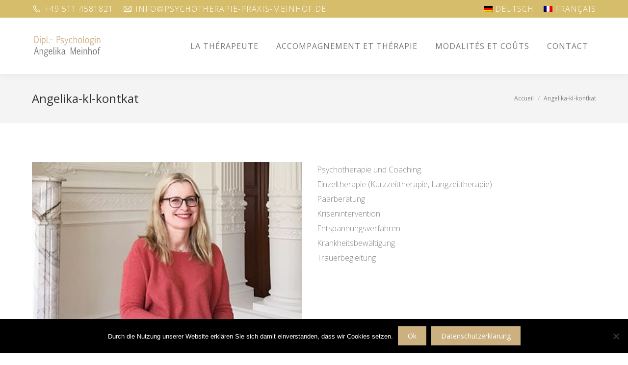

--- FILE ---
content_type: text/html; charset=UTF-8
request_url: https://coaching-psychotherapie-bruessel.be/ablauf-kosten/angelika-kl-kontkat/
body_size: 12309
content:
<!DOCTYPE html>
<!--[if !(IE 6) | !(IE 7) | !(IE 8)  ]><!-->
<html dir="ltr" lang="fr-FR" class="no-js">
<!--<![endif]-->
<head>
	<meta charset="UTF-8" />
				<meta name="viewport" content="width=device-width, initial-scale=1, maximum-scale=1, user-scalable=0"/>
			<meta name="theme-color" content="#ccb080"/>	<link rel="profile" href="https://gmpg.org/xfn/11" />
	<title>Angelika-kl-kontkat | Praxis Meinhof</title>
<link rel="alternate" hreflang="de" href="https://psychotherapie-praxis-meinhof.de/ablauf-kosten/angelika-kl-kontkat/" />
<link rel="alternate" hreflang="fr" href="https://coaching-psychotherapie-bruessel.be/ablauf-kosten/angelika-kl-kontkat-2/" />
<link rel="alternate" hreflang="x-default" href="https://psychotherapie-praxis-meinhof.de/ablauf-kosten/angelika-kl-kontkat/" />

		<!-- All in One SEO 4.9.3 - aioseo.com -->
	<meta name="description" content="Psychotherapie und Coaching Einzeltherapie (Kurzzeittherapie, Langzeittherapie) Paarberatung Krisenintervention Entspannungsverfahren Krankheitsbewältigung Trauerbegleitung" />
	<meta name="robots" content="max-image-preview:large" />
	<meta name="google-site-verification" content="NDTnRmdgXNzYxW6UvvLvwgTS-CPit3ghrgNFWcG-JIQ" />
	<link rel="canonical" href="https://coaching-psychotherapie-bruessel.be/ablauf-kosten/angelika-kl-kontkat-2/" />
	<meta name="generator" content="All in One SEO (AIOSEO) 4.9.3" />
		<script type="application/ld+json" class="aioseo-schema">
			{"@context":"https:\/\/schema.org","@graph":[{"@type":"BreadcrumbList","@id":"https:\/\/coaching-psychotherapie-bruessel.be\/ablauf-kosten\/angelika-kl-kontkat-2\/#breadcrumblist","itemListElement":[{"@type":"ListItem","@id":"https:\/\/coaching-psychotherapie-bruessel.be#listItem","position":1,"name":"Home","item":"https:\/\/coaching-psychotherapie-bruessel.be","nextItem":{"@type":"ListItem","@id":"https:\/\/coaching-psychotherapie-bruessel.be\/ablauf-kosten\/angelika-kl-kontkat-2\/#listItem","name":"Angelika-kl-kontkat"}},{"@type":"ListItem","@id":"https:\/\/coaching-psychotherapie-bruessel.be\/ablauf-kosten\/angelika-kl-kontkat-2\/#listItem","position":2,"name":"Angelika-kl-kontkat","previousItem":{"@type":"ListItem","@id":"https:\/\/coaching-psychotherapie-bruessel.be#listItem","name":"Home"}}]},{"@type":"ItemPage","@id":"https:\/\/coaching-psychotherapie-bruessel.be\/ablauf-kosten\/angelika-kl-kontkat-2\/#itempage","url":"https:\/\/coaching-psychotherapie-bruessel.be\/ablauf-kosten\/angelika-kl-kontkat-2\/","name":"Angelika-kl-kontkat | Praxis Meinhof","description":"Psychotherapie und Coaching Einzeltherapie (Kurzzeittherapie, Langzeittherapie) Paarberatung Krisenintervention Entspannungsverfahren Krankheitsbew\u00e4ltigung Trauerbegleitung","inLanguage":"fr-FR","isPartOf":{"@id":"https:\/\/coaching-psychotherapie-bruessel.be\/#website"},"breadcrumb":{"@id":"https:\/\/coaching-psychotherapie-bruessel.be\/ablauf-kosten\/angelika-kl-kontkat-2\/#breadcrumblist"},"author":{"@id":"https:\/\/coaching-psychotherapie-bruessel.be\/author\/cms-verwaltung\/#author"},"creator":{"@id":"https:\/\/coaching-psychotherapie-bruessel.be\/author\/cms-verwaltung\/#author"},"datePublished":"2018-10-18T12:39:22+02:00","dateModified":"2019-03-08T14:03:25+01:00"},{"@type":"Organization","@id":"https:\/\/coaching-psychotherapie-bruessel.be\/#organization","name":"Praxis Meinhof","description":"Psychotherapeutin Angelika Meinhof","url":"https:\/\/coaching-psychotherapie-bruessel.be\/"},{"@type":"Person","@id":"https:\/\/coaching-psychotherapie-bruessel.be\/author\/cms-verwaltung\/#author","url":"https:\/\/coaching-psychotherapie-bruessel.be\/author\/cms-verwaltung\/","name":"CMS-Verwaltung","image":{"@type":"ImageObject","@id":"https:\/\/coaching-psychotherapie-bruessel.be\/ablauf-kosten\/angelika-kl-kontkat-2\/#authorImage","url":"https:\/\/secure.gravatar.com\/avatar\/d29b865f7df07fb4e0abd8744c627a34f0d473cac68905a7c21d6f842f6a9a8b?s=96&d=mm&r=g","width":96,"height":96,"caption":"CMS-Verwaltung"}},{"@type":"WebSite","@id":"https:\/\/coaching-psychotherapie-bruessel.be\/#website","url":"https:\/\/coaching-psychotherapie-bruessel.be\/","name":"Praxis Meinhof","description":"Psychotherapeutin Angelika Meinhof","inLanguage":"fr-FR","publisher":{"@id":"https:\/\/coaching-psychotherapie-bruessel.be\/#organization"}}]}
		</script>
		<!-- All in One SEO -->

<link rel='dns-prefetch' href='//psychotherapie-praxis-meinhof.de' />
<link rel='dns-prefetch' href='//fonts.googleapis.com' />
<link rel="alternate" type="application/rss+xml" title="Praxis Meinhof &raquo; Flux" href="https://coaching-psychotherapie-bruessel.be/feed/" />
<link rel="alternate" type="application/rss+xml" title="Praxis Meinhof &raquo; Flux des commentaires" href="https://coaching-psychotherapie-bruessel.be/comments/feed/" />
<link rel="alternate" type="application/rss+xml" title="Praxis Meinhof &raquo; Angelika-kl-kontkat Flux des commentaires" href="https://coaching-psychotherapie-bruessel.be/ablauf-kosten/angelika-kl-kontkat-2/feed/" />
<link rel="alternate" title="oEmbed (JSON)" type="application/json+oembed" href="https://coaching-psychotherapie-bruessel.be/wp-json/oembed/1.0/embed?url=https%3A%2F%2Fcoaching-psychotherapie-bruessel.be%2Fablauf-kosten%2Fangelika-kl-kontkat-2%2F" />
<link rel="alternate" title="oEmbed (XML)" type="text/xml+oembed" href="https://coaching-psychotherapie-bruessel.be/wp-json/oembed/1.0/embed?url=https%3A%2F%2Fcoaching-psychotherapie-bruessel.be%2Fablauf-kosten%2Fangelika-kl-kontkat-2%2F&#038;format=xml" />
<style id='wp-img-auto-sizes-contain-inline-css'>
img:is([sizes=auto i],[sizes^="auto," i]){contain-intrinsic-size:3000px 1500px}
/*# sourceURL=wp-img-auto-sizes-contain-inline-css */
</style>
<style id='wp-emoji-styles-inline-css'>

	img.wp-smiley, img.emoji {
		display: inline !important;
		border: none !important;
		box-shadow: none !important;
		height: 1em !important;
		width: 1em !important;
		margin: 0 0.07em !important;
		vertical-align: -0.1em !important;
		background: none !important;
		padding: 0 !important;
	}
/*# sourceURL=wp-emoji-styles-inline-css */
</style>
<link rel='stylesheet' id='wp-block-library-css' href='https://coaching-psychotherapie-bruessel.be/wp-includes/css/dist/block-library/style.min.css?ver=6.9' media='all' />
<style id='global-styles-inline-css'>
:root{--wp--preset--aspect-ratio--square: 1;--wp--preset--aspect-ratio--4-3: 4/3;--wp--preset--aspect-ratio--3-4: 3/4;--wp--preset--aspect-ratio--3-2: 3/2;--wp--preset--aspect-ratio--2-3: 2/3;--wp--preset--aspect-ratio--16-9: 16/9;--wp--preset--aspect-ratio--9-16: 9/16;--wp--preset--color--black: #000000;--wp--preset--color--cyan-bluish-gray: #abb8c3;--wp--preset--color--white: #FFF;--wp--preset--color--pale-pink: #f78da7;--wp--preset--color--vivid-red: #cf2e2e;--wp--preset--color--luminous-vivid-orange: #ff6900;--wp--preset--color--luminous-vivid-amber: #fcb900;--wp--preset--color--light-green-cyan: #7bdcb5;--wp--preset--color--vivid-green-cyan: #00d084;--wp--preset--color--pale-cyan-blue: #8ed1fc;--wp--preset--color--vivid-cyan-blue: #0693e3;--wp--preset--color--vivid-purple: #9b51e0;--wp--preset--color--accent: #ccb080;--wp--preset--color--dark-gray: #111;--wp--preset--color--light-gray: #767676;--wp--preset--gradient--vivid-cyan-blue-to-vivid-purple: linear-gradient(135deg,rgb(6,147,227) 0%,rgb(155,81,224) 100%);--wp--preset--gradient--light-green-cyan-to-vivid-green-cyan: linear-gradient(135deg,rgb(122,220,180) 0%,rgb(0,208,130) 100%);--wp--preset--gradient--luminous-vivid-amber-to-luminous-vivid-orange: linear-gradient(135deg,rgb(252,185,0) 0%,rgb(255,105,0) 100%);--wp--preset--gradient--luminous-vivid-orange-to-vivid-red: linear-gradient(135deg,rgb(255,105,0) 0%,rgb(207,46,46) 100%);--wp--preset--gradient--very-light-gray-to-cyan-bluish-gray: linear-gradient(135deg,rgb(238,238,238) 0%,rgb(169,184,195) 100%);--wp--preset--gradient--cool-to-warm-spectrum: linear-gradient(135deg,rgb(74,234,220) 0%,rgb(151,120,209) 20%,rgb(207,42,186) 40%,rgb(238,44,130) 60%,rgb(251,105,98) 80%,rgb(254,248,76) 100%);--wp--preset--gradient--blush-light-purple: linear-gradient(135deg,rgb(255,206,236) 0%,rgb(152,150,240) 100%);--wp--preset--gradient--blush-bordeaux: linear-gradient(135deg,rgb(254,205,165) 0%,rgb(254,45,45) 50%,rgb(107,0,62) 100%);--wp--preset--gradient--luminous-dusk: linear-gradient(135deg,rgb(255,203,112) 0%,rgb(199,81,192) 50%,rgb(65,88,208) 100%);--wp--preset--gradient--pale-ocean: linear-gradient(135deg,rgb(255,245,203) 0%,rgb(182,227,212) 50%,rgb(51,167,181) 100%);--wp--preset--gradient--electric-grass: linear-gradient(135deg,rgb(202,248,128) 0%,rgb(113,206,126) 100%);--wp--preset--gradient--midnight: linear-gradient(135deg,rgb(2,3,129) 0%,rgb(40,116,252) 100%);--wp--preset--font-size--small: 13px;--wp--preset--font-size--medium: 20px;--wp--preset--font-size--large: 36px;--wp--preset--font-size--x-large: 42px;--wp--preset--spacing--20: 0.44rem;--wp--preset--spacing--30: 0.67rem;--wp--preset--spacing--40: 1rem;--wp--preset--spacing--50: 1.5rem;--wp--preset--spacing--60: 2.25rem;--wp--preset--spacing--70: 3.38rem;--wp--preset--spacing--80: 5.06rem;--wp--preset--shadow--natural: 6px 6px 9px rgba(0, 0, 0, 0.2);--wp--preset--shadow--deep: 12px 12px 50px rgba(0, 0, 0, 0.4);--wp--preset--shadow--sharp: 6px 6px 0px rgba(0, 0, 0, 0.2);--wp--preset--shadow--outlined: 6px 6px 0px -3px rgb(255, 255, 255), 6px 6px rgb(0, 0, 0);--wp--preset--shadow--crisp: 6px 6px 0px rgb(0, 0, 0);}:where(.is-layout-flex){gap: 0.5em;}:where(.is-layout-grid){gap: 0.5em;}body .is-layout-flex{display: flex;}.is-layout-flex{flex-wrap: wrap;align-items: center;}.is-layout-flex > :is(*, div){margin: 0;}body .is-layout-grid{display: grid;}.is-layout-grid > :is(*, div){margin: 0;}:where(.wp-block-columns.is-layout-flex){gap: 2em;}:where(.wp-block-columns.is-layout-grid){gap: 2em;}:where(.wp-block-post-template.is-layout-flex){gap: 1.25em;}:where(.wp-block-post-template.is-layout-grid){gap: 1.25em;}.has-black-color{color: var(--wp--preset--color--black) !important;}.has-cyan-bluish-gray-color{color: var(--wp--preset--color--cyan-bluish-gray) !important;}.has-white-color{color: var(--wp--preset--color--white) !important;}.has-pale-pink-color{color: var(--wp--preset--color--pale-pink) !important;}.has-vivid-red-color{color: var(--wp--preset--color--vivid-red) !important;}.has-luminous-vivid-orange-color{color: var(--wp--preset--color--luminous-vivid-orange) !important;}.has-luminous-vivid-amber-color{color: var(--wp--preset--color--luminous-vivid-amber) !important;}.has-light-green-cyan-color{color: var(--wp--preset--color--light-green-cyan) !important;}.has-vivid-green-cyan-color{color: var(--wp--preset--color--vivid-green-cyan) !important;}.has-pale-cyan-blue-color{color: var(--wp--preset--color--pale-cyan-blue) !important;}.has-vivid-cyan-blue-color{color: var(--wp--preset--color--vivid-cyan-blue) !important;}.has-vivid-purple-color{color: var(--wp--preset--color--vivid-purple) !important;}.has-black-background-color{background-color: var(--wp--preset--color--black) !important;}.has-cyan-bluish-gray-background-color{background-color: var(--wp--preset--color--cyan-bluish-gray) !important;}.has-white-background-color{background-color: var(--wp--preset--color--white) !important;}.has-pale-pink-background-color{background-color: var(--wp--preset--color--pale-pink) !important;}.has-vivid-red-background-color{background-color: var(--wp--preset--color--vivid-red) !important;}.has-luminous-vivid-orange-background-color{background-color: var(--wp--preset--color--luminous-vivid-orange) !important;}.has-luminous-vivid-amber-background-color{background-color: var(--wp--preset--color--luminous-vivid-amber) !important;}.has-light-green-cyan-background-color{background-color: var(--wp--preset--color--light-green-cyan) !important;}.has-vivid-green-cyan-background-color{background-color: var(--wp--preset--color--vivid-green-cyan) !important;}.has-pale-cyan-blue-background-color{background-color: var(--wp--preset--color--pale-cyan-blue) !important;}.has-vivid-cyan-blue-background-color{background-color: var(--wp--preset--color--vivid-cyan-blue) !important;}.has-vivid-purple-background-color{background-color: var(--wp--preset--color--vivid-purple) !important;}.has-black-border-color{border-color: var(--wp--preset--color--black) !important;}.has-cyan-bluish-gray-border-color{border-color: var(--wp--preset--color--cyan-bluish-gray) !important;}.has-white-border-color{border-color: var(--wp--preset--color--white) !important;}.has-pale-pink-border-color{border-color: var(--wp--preset--color--pale-pink) !important;}.has-vivid-red-border-color{border-color: var(--wp--preset--color--vivid-red) !important;}.has-luminous-vivid-orange-border-color{border-color: var(--wp--preset--color--luminous-vivid-orange) !important;}.has-luminous-vivid-amber-border-color{border-color: var(--wp--preset--color--luminous-vivid-amber) !important;}.has-light-green-cyan-border-color{border-color: var(--wp--preset--color--light-green-cyan) !important;}.has-vivid-green-cyan-border-color{border-color: var(--wp--preset--color--vivid-green-cyan) !important;}.has-pale-cyan-blue-border-color{border-color: var(--wp--preset--color--pale-cyan-blue) !important;}.has-vivid-cyan-blue-border-color{border-color: var(--wp--preset--color--vivid-cyan-blue) !important;}.has-vivid-purple-border-color{border-color: var(--wp--preset--color--vivid-purple) !important;}.has-vivid-cyan-blue-to-vivid-purple-gradient-background{background: var(--wp--preset--gradient--vivid-cyan-blue-to-vivid-purple) !important;}.has-light-green-cyan-to-vivid-green-cyan-gradient-background{background: var(--wp--preset--gradient--light-green-cyan-to-vivid-green-cyan) !important;}.has-luminous-vivid-amber-to-luminous-vivid-orange-gradient-background{background: var(--wp--preset--gradient--luminous-vivid-amber-to-luminous-vivid-orange) !important;}.has-luminous-vivid-orange-to-vivid-red-gradient-background{background: var(--wp--preset--gradient--luminous-vivid-orange-to-vivid-red) !important;}.has-very-light-gray-to-cyan-bluish-gray-gradient-background{background: var(--wp--preset--gradient--very-light-gray-to-cyan-bluish-gray) !important;}.has-cool-to-warm-spectrum-gradient-background{background: var(--wp--preset--gradient--cool-to-warm-spectrum) !important;}.has-blush-light-purple-gradient-background{background: var(--wp--preset--gradient--blush-light-purple) !important;}.has-blush-bordeaux-gradient-background{background: var(--wp--preset--gradient--blush-bordeaux) !important;}.has-luminous-dusk-gradient-background{background: var(--wp--preset--gradient--luminous-dusk) !important;}.has-pale-ocean-gradient-background{background: var(--wp--preset--gradient--pale-ocean) !important;}.has-electric-grass-gradient-background{background: var(--wp--preset--gradient--electric-grass) !important;}.has-midnight-gradient-background{background: var(--wp--preset--gradient--midnight) !important;}.has-small-font-size{font-size: var(--wp--preset--font-size--small) !important;}.has-medium-font-size{font-size: var(--wp--preset--font-size--medium) !important;}.has-large-font-size{font-size: var(--wp--preset--font-size--large) !important;}.has-x-large-font-size{font-size: var(--wp--preset--font-size--x-large) !important;}
/*# sourceURL=global-styles-inline-css */
</style>

<style id='classic-theme-styles-inline-css'>
/*! This file is auto-generated */
.wp-block-button__link{color:#fff;background-color:#32373c;border-radius:9999px;box-shadow:none;text-decoration:none;padding:calc(.667em + 2px) calc(1.333em + 2px);font-size:1.125em}.wp-block-file__button{background:#32373c;color:#fff;text-decoration:none}
/*# sourceURL=/wp-includes/css/classic-themes.min.css */
</style>
<link rel='stylesheet' id='cookie-notice-front-css' href='https://coaching-psychotherapie-bruessel.be/wp-content/plugins/cookie-notice/css/front.min.css?ver=2.5.11' media='all' />
<link rel='stylesheet' id='wpml-menu-item-0-css' href='https://coaching-psychotherapie-bruessel.be/wp-content/plugins/sitepress-multilingual-cms/templates/language-switchers/menu-item/style.min.css?ver=1' media='all' />
<link rel='stylesheet' id='the7-font-css' href='https://coaching-psychotherapie-bruessel.be/wp-content/themes/dt-the7/fonts/icomoon-the7-font/icomoon-the7-font.min.css?ver=14.0.2' media='all' />
<link rel='stylesheet' id='the7-awesome-fonts-css' href='https://coaching-psychotherapie-bruessel.be/wp-content/themes/dt-the7/fonts/FontAwesome/css/all.min.css?ver=14.0.2' media='all' />
<link rel='stylesheet' id='the7-awesome-fonts-back-css' href='https://coaching-psychotherapie-bruessel.be/wp-content/themes/dt-the7/fonts/FontAwesome/back-compat.min.css?ver=14.0.2' media='all' />
<link rel='stylesheet' id='the7-Defaults-css' href='https://coaching-psychotherapie-bruessel.be/wp-content/uploads/smile_fonts/Defaults/Defaults.css?ver=6.9' media='all' />
<link rel='stylesheet' id='the7-icomoon-brankic-32x32-css' href='https://coaching-psychotherapie-bruessel.be/wp-content/uploads/smile_fonts/icomoon-brankic-32x32/icomoon-brankic-32x32.css?ver=6.9' media='all' />
<link rel='stylesheet' id='the7-icomoon-free-social-contact-16x16-css' href='https://coaching-psychotherapie-bruessel.be/wp-content/uploads/smile_fonts/icomoon-free-social-contact-16x16/icomoon-free-social-contact-16x16.css?ver=6.9' media='all' />
<style id='wp-typography-safari-font-workaround-inline-css'>
body {-webkit-font-feature-settings: "liga";font-feature-settings: "liga";-ms-font-feature-settings: normal;}
/*# sourceURL=wp-typography-safari-font-workaround-inline-css */
</style>
<link rel='stylesheet' id='dt-web-fonts-css' href='https://fonts.googleapis.com/css?family=Roboto:400,600,700%7COpen+Sans:300,400,600,700%7CRoboto+Condensed:400,600,700%7CSpace+Mono:400,600,700' media='all' />
<link rel='stylesheet' id='dt-main-css' href='https://coaching-psychotherapie-bruessel.be/wp-content/themes/dt-the7/css/main.min.css?ver=14.0.2' media='all' />
<style id='dt-main-inline-css'>
body #load {
  display: block;
  height: 100%;
  overflow: hidden;
  position: fixed;
  width: 100%;
  z-index: 9901;
  opacity: 1;
  visibility: visible;
  transition: all .35s ease-out;
}
.load-wrap {
  width: 100%;
  height: 100%;
  background-position: center center;
  background-repeat: no-repeat;
  text-align: center;
  display: -ms-flexbox;
  display: -ms-flex;
  display: flex;
  -ms-align-items: center;
  -ms-flex-align: center;
  align-items: center;
  -ms-flex-flow: column wrap;
  flex-flow: column wrap;
  -ms-flex-pack: center;
  -ms-justify-content: center;
  justify-content: center;
}
.load-wrap > svg {
  position: absolute;
  top: 50%;
  left: 50%;
  transform: translate(-50%,-50%);
}
#load {
  background: var(--the7-elementor-beautiful-loading-bg,#d1bc68);
  --the7-beautiful-spinner-color2: var(--the7-beautiful-spinner-color,#ffffff);
}

/*# sourceURL=dt-main-inline-css */
</style>
<link rel='stylesheet' id='the7-custom-scrollbar-css' href='https://coaching-psychotherapie-bruessel.be/wp-content/themes/dt-the7/lib/custom-scrollbar/custom-scrollbar.min.css?ver=14.0.2' media='all' />
<link rel='stylesheet' id='the7-wpbakery-css' href='https://coaching-psychotherapie-bruessel.be/wp-content/themes/dt-the7/css/wpbakery.min.css?ver=14.0.2' media='all' />
<link rel='stylesheet' id='the7-css-vars-css' href='https://coaching-psychotherapie-bruessel.be/wp-content/uploads/the7-css/css-vars.css?ver=4ad7e308306c' media='all' />
<link rel='stylesheet' id='dt-custom-css' href='https://coaching-psychotherapie-bruessel.be/wp-content/uploads/the7-css/custom.css?ver=4ad7e308306c' media='all' />
<link rel='stylesheet' id='dt-media-css' href='https://coaching-psychotherapie-bruessel.be/wp-content/uploads/the7-css/media.css?ver=4ad7e308306c' media='all' />
<link rel='stylesheet' id='the7-elements-css' href='https://coaching-psychotherapie-bruessel.be/wp-content/uploads/the7-css/post-type-dynamic.css?ver=4ad7e308306c' media='all' />
<link rel='stylesheet' id='style-css' href='https://coaching-psychotherapie-bruessel.be/wp-content/themes/dt-the7-child/style.css?ver=14.0.2' media='all' />
<script src="https://coaching-psychotherapie-bruessel.be/wp-includes/js/jquery/jquery.min.js?ver=3.7.1" id="jquery-core-js"></script>
<script src="https://coaching-psychotherapie-bruessel.be/wp-includes/js/jquery/jquery-migrate.min.js?ver=3.4.1" id="jquery-migrate-js"></script>
<script id="wpml-cookie-js-extra">
var wpml_cookies = {"wp-wpml_current_language":{"value":"fr","expires":1,"path":"/"}};
var wpml_cookies = {"wp-wpml_current_language":{"value":"fr","expires":1,"path":"/"}};
//# sourceURL=wpml-cookie-js-extra
</script>
<script src="https://coaching-psychotherapie-bruessel.be/wp-content/plugins/sitepress-multilingual-cms/res/js/cookies/language-cookie.js?ver=486900" id="wpml-cookie-js" defer data-wp-strategy="defer"></script>
<script id="cookie-notice-front-js-before">
var cnArgs = {"ajaxUrl":"https:\/\/coaching-psychotherapie-bruessel.be\/wp-admin\/admin-ajax.php","nonce":"d28b9dbaf7","hideEffect":"fade","position":"bottom","onScroll":false,"onScrollOffset":100,"onClick":false,"cookieName":"cookie_notice_accepted","cookieTime":2592000,"cookieTimeRejected":2592000,"globalCookie":false,"redirection":false,"cache":false,"revokeCookies":false,"revokeCookiesOpt":"automatic"};

//# sourceURL=cookie-notice-front-js-before
</script>
<script src="https://coaching-psychotherapie-bruessel.be/wp-content/plugins/cookie-notice/js/front.min.js?ver=2.5.11" id="cookie-notice-front-js"></script>
<script src="//coaching-psychotherapie-bruessel.be/wp-content/plugins/revslider/sr6/assets/js/rbtools.min.js?ver=6.7.38" async id="tp-tools-js"></script>
<script src="//coaching-psychotherapie-bruessel.be/wp-content/plugins/revslider/sr6/assets/js/rs6.min.js?ver=6.7.38" async id="revmin-js"></script>
<script id="dt-above-fold-js-extra">
var dtLocal = {"themeUrl":"https://coaching-psychotherapie-bruessel.be/wp-content/themes/dt-the7","passText":"Pour voir ce contenu, entrer le mots de passe:","moreButtonText":{"loading":"Chargement...","loadMore":"Charger la suite"},"postID":"1130","ajaxurl":"https://coaching-psychotherapie-bruessel.be/wp-admin/admin-ajax.php","REST":{"baseUrl":"https://coaching-psychotherapie-bruessel.be/wp-json/the7/v1","endpoints":{"sendMail":"/send-mail"}},"contactMessages":{"required":"Ein oder mehrere Felder weisen einen Fehler auf. Bitte \u00fcberpr\u00fcfen Sie und versuchen Sie es erneut.","terms":"Please accept the privacy policy.","fillTheCaptchaError":"Please, fill the captcha."},"captchaSiteKey":"6LewRrcUAAAAAFHLnq81jOEjY0PROL42C1G4_gKJ","ajaxNonce":"cf16725369","pageData":{"type":"page","template":"image","layout":null},"themeSettings":{"smoothScroll":"off","lazyLoading":false,"desktopHeader":{"height":115},"ToggleCaptionEnabled":"disabled","ToggleCaption":"Navigation","floatingHeader":{"showAfter":140,"showMenu":true,"height":60,"logo":{"showLogo":true,"html":"\u003Cimg class=\" preload-me\" src=\"https://coaching-psychotherapie-bruessel.be/wp-content/uploads/2018/07/Angelika-Meinhof-klein.jpg\" srcset=\"https://coaching-psychotherapie-bruessel.be/wp-content/uploads/2018/07/Angelika-Meinhof-klein.jpg 148w\" width=\"148\" height=\"63\"   sizes=\"148px\" alt=\"Praxis Meinhof\" /\u003E","url":"https://coaching-psychotherapie-bruessel.be/"}},"topLine":{"floatingTopLine":{"logo":{"showLogo":false,"html":""}}},"mobileHeader":{"firstSwitchPoint":1000,"secondSwitchPoint":800,"firstSwitchPointHeight":60,"secondSwitchPointHeight":60,"mobileToggleCaptionEnabled":"disabled","mobileToggleCaption":"Menu"},"stickyMobileHeaderFirstSwitch":{"logo":{"html":"\u003Cimg class=\" preload-me\" src=\"https://coaching-psychotherapie-bruessel.be/wp-content/uploads/2018/07/Angelika-Meinhof-klein.jpg\" srcset=\"https://coaching-psychotherapie-bruessel.be/wp-content/uploads/2018/07/Angelika-Meinhof-klein.jpg 148w\" width=\"148\" height=\"63\"   sizes=\"148px\" alt=\"Praxis Meinhof\" /\u003E"}},"stickyMobileHeaderSecondSwitch":{"logo":{"html":"\u003Cimg class=\" preload-me\" src=\"https://coaching-psychotherapie-bruessel.be/wp-content/uploads/2018/07/Angelika-Meinhof-klein.jpg\" srcset=\"https://coaching-psychotherapie-bruessel.be/wp-content/uploads/2018/07/Angelika-Meinhof-klein.jpg 148w\" width=\"148\" height=\"63\"   sizes=\"148px\" alt=\"Praxis Meinhof\" /\u003E"}},"sidebar":{"switchPoint":970},"boxedWidth":"1280px"},"VCMobileScreenWidth":"768"};
var dtShare = {"shareButtonText":{"facebook":"Share on Facebook","twitter":"Share on X","pinterest":"Pin it","linkedin":"Share on Linkedin","whatsapp":"Share on Whatsapp"},"overlayOpacity":"85"};
//# sourceURL=dt-above-fold-js-extra
</script>
<script src="https://coaching-psychotherapie-bruessel.be/wp-content/themes/dt-the7/js/above-the-fold.min.js?ver=14.0.2" id="dt-above-fold-js"></script>
<script id="wpml-xdomain-data-js-extra">
var wpml_xdomain_data = {"css_selector":"wpml-ls-item","ajax_url":"https://coaching-psychotherapie-bruessel.be/wp-admin/admin-ajax.php","current_lang":"fr","_nonce":"7dc7c85584"};
//# sourceURL=wpml-xdomain-data-js-extra
</script>
<script src="https://coaching-psychotherapie-bruessel.be/wp-content/plugins/sitepress-multilingual-cms/res/js/xdomain-data.js?ver=486900" id="wpml-xdomain-data-js" defer data-wp-strategy="defer"></script>
<script></script><link rel="https://api.w.org/" href="https://coaching-psychotherapie-bruessel.be/wp-json/" /><link rel="alternate" title="JSON" type="application/json" href="https://coaching-psychotherapie-bruessel.be/wp-json/wp/v2/media/1130" /><link rel="EditURI" type="application/rsd+xml" title="RSD" href="https://coaching-psychotherapie-bruessel.be/xmlrpc.php?rsd" />
<link rel='shortlink' href='https://coaching-psychotherapie-bruessel.be/?p=1130' />
<meta name="generator" content="WPML ver:4.8.6 stt:4,3;" />
<style>.recentcomments a{display:inline !important;padding:0 !important;margin:0 !important;}</style><meta name="generator" content="Powered by WPBakery Page Builder - drag and drop page builder for WordPress."/>
<meta name="generator" content="Powered by Slider Revolution 6.7.38 - responsive, Mobile-Friendly Slider Plugin for WordPress with comfortable drag and drop interface." />
<script type="text/javascript" id="the7-loader-script">
document.addEventListener("DOMContentLoaded", function(event) {
	var load = document.getElementById("load");
	if(!load.classList.contains('loader-removed')){
		var removeLoading = setTimeout(function() {
			load.className += " loader-removed";
		}, 300);
	}
});
</script>
		<link rel="icon" href="https://coaching-psychotherapie-bruessel.be/wp-content/uploads/2018/07/16.jpg" type="image/jpeg" sizes="16x16"/><link rel="icon" href="https://coaching-psychotherapie-bruessel.be/wp-content/uploads/2018/07/32.jpg" type="image/jpeg" sizes="32x32"/><link rel="apple-touch-icon" href="https://coaching-psychotherapie-bruessel.be/wp-content/uploads/2018/07/60.jpg"><link rel="apple-touch-icon" sizes="76x76" href="https://coaching-psychotherapie-bruessel.be/wp-content/uploads/2018/07/76.jpg"><link rel="apple-touch-icon" sizes="120x120" href="https://coaching-psychotherapie-bruessel.be/wp-content/uploads/2018/07/120.jpg"><link rel="apple-touch-icon" sizes="152x152" href="https://coaching-psychotherapie-bruessel.be/wp-content/uploads/2018/07/152.jpg"><script>function setREVStartSize(e){
			//window.requestAnimationFrame(function() {
				window.RSIW = window.RSIW===undefined ? window.innerWidth : window.RSIW;
				window.RSIH = window.RSIH===undefined ? window.innerHeight : window.RSIH;
				try {
					var pw = document.getElementById(e.c).parentNode.offsetWidth,
						newh;
					pw = pw===0 || isNaN(pw) || (e.l=="fullwidth" || e.layout=="fullwidth") ? window.RSIW : pw;
					e.tabw = e.tabw===undefined ? 0 : parseInt(e.tabw);
					e.thumbw = e.thumbw===undefined ? 0 : parseInt(e.thumbw);
					e.tabh = e.tabh===undefined ? 0 : parseInt(e.tabh);
					e.thumbh = e.thumbh===undefined ? 0 : parseInt(e.thumbh);
					e.tabhide = e.tabhide===undefined ? 0 : parseInt(e.tabhide);
					e.thumbhide = e.thumbhide===undefined ? 0 : parseInt(e.thumbhide);
					e.mh = e.mh===undefined || e.mh=="" || e.mh==="auto" ? 0 : parseInt(e.mh,0);
					if(e.layout==="fullscreen" || e.l==="fullscreen")
						newh = Math.max(e.mh,window.RSIH);
					else{
						e.gw = Array.isArray(e.gw) ? e.gw : [e.gw];
						for (var i in e.rl) if (e.gw[i]===undefined || e.gw[i]===0) e.gw[i] = e.gw[i-1];
						e.gh = e.el===undefined || e.el==="" || (Array.isArray(e.el) && e.el.length==0)? e.gh : e.el;
						e.gh = Array.isArray(e.gh) ? e.gh : [e.gh];
						for (var i in e.rl) if (e.gh[i]===undefined || e.gh[i]===0) e.gh[i] = e.gh[i-1];
											
						var nl = new Array(e.rl.length),
							ix = 0,
							sl;
						e.tabw = e.tabhide>=pw ? 0 : e.tabw;
						e.thumbw = e.thumbhide>=pw ? 0 : e.thumbw;
						e.tabh = e.tabhide>=pw ? 0 : e.tabh;
						e.thumbh = e.thumbhide>=pw ? 0 : e.thumbh;
						for (var i in e.rl) nl[i] = e.rl[i]<window.RSIW ? 0 : e.rl[i];
						sl = nl[0];
						for (var i in nl) if (sl>nl[i] && nl[i]>0) { sl = nl[i]; ix=i;}
						var m = pw>(e.gw[ix]+e.tabw+e.thumbw) ? 1 : (pw-(e.tabw+e.thumbw)) / (e.gw[ix]);
						newh =  (e.gh[ix] * m) + (e.tabh + e.thumbh);
					}
					var el = document.getElementById(e.c);
					if (el!==null && el) el.style.height = newh+"px";
					el = document.getElementById(e.c+"_wrapper");
					if (el!==null && el) {
						el.style.height = newh+"px";
						el.style.display = "block";
					}
				} catch(e){
					console.log("Failure at Presize of Slider:" + e)
				}
			//});
		  };</script>
<noscript><style> .wpb_animate_when_almost_visible { opacity: 1; }</style></noscript><style id='the7-custom-inline-css' type='text/css'>
.wpb_single_image .vc_box_border_circle.vc_box_border_sandy_brown {
    background-color: #ccb080;
    padding: 3px;
}

.masthead .top-bar .mini-contacts, .masthead .top-bar .mini-nav > ul > li > a, .masthead .top-bar .mini-login, .masthead .top-bar .mini-login .submit, .masthead .top-bar .mini-search .submit, .masthead .top-bar .mini-search, .masthead .top-bar .wc-ico-cart, .masthead .top-bar .text-area, .masthead .top-bar .customSelectInner {
    text-transform: uppercase;
    letter-spacing: 1px;
}
ul:not(.sub-nav) > li > a {
    text-transform: uppercase!important;
    letter-spacing: 1px;
}
</style>
<link rel='stylesheet' id='rs-plugin-settings-css' href='//coaching-psychotherapie-bruessel.be/wp-content/plugins/revslider/sr6/assets/css/rs6.css?ver=6.7.38' media='all' />
<style id='rs-plugin-settings-inline-css'>
#rs-demo-id {}
/*# sourceURL=rs-plugin-settings-inline-css */
</style>
</head>
<body id="the7-body" class="attachment wp-singular attachment-template-default attachmentid-1130 attachment-jpeg wp-embed-responsive wp-theme-dt-the7 wp-child-theme-dt-the7-child cookies-not-set the7-core-ver-2.7.12 dt-responsive-on right-mobile-menu-close-icon ouside-menu-close-icon mobile-hamburger-close-bg-enable mobile-hamburger-close-bg-hover-enable  fade-medium-mobile-menu-close-icon fade-medium-menu-close-icon srcset-enabled btn-flat custom-btn-color custom-btn-hover-color phantom-fade phantom-shadow-decoration phantom-main-logo-on floating-mobile-menu-icon top-header first-switch-logo-center first-switch-menu-left second-switch-logo-center second-switch-menu-left layzr-loading-on popup-message-style the7-ver-14.0.2 dt-fa-compatibility wpb-js-composer js-comp-ver-8.7.2 vc_responsive">
<!-- The7 14.0.2 -->
<div id="load" class="ring-loader">
	<div class="load-wrap">
<style type="text/css">
    .the7-spinner {
        width: 72px;
        height: 72px;
        position: relative;
    }
    .the7-spinner > div {
        border-radius: 50%;
        width: 9px;
        left: 0;
        box-sizing: border-box;
        display: block;
        position: absolute;
        border: 9px solid #fff;
        width: 72px;
        height: 72px;
    }
    .the7-spinner-ring-bg{
        opacity: 0.25;
    }
    div.the7-spinner-ring {
        animation: spinner-animation 0.8s cubic-bezier(1, 1, 1, 1) infinite;
        border-color:var(--the7-beautiful-spinner-color2) transparent transparent transparent;
    }

    @keyframes spinner-animation{
        from{
            transform: rotate(0deg);
        }
        to {
            transform: rotate(360deg);
        }
    }
</style>

<div class="the7-spinner">
    <div class="the7-spinner-ring-bg"></div>
    <div class="the7-spinner-ring"></div>
</div></div>
</div>
<div id="page" >
	<a class="skip-link screen-reader-text" href="#content">Contenu en pleine largeur</a>

<div class="masthead inline-header right widgets shadow-decoration shadow-mobile-header-decoration small-mobile-menu-icon dt-parent-menu-clickable show-sub-menu-on-hover" >

	<div class="top-bar top-bar-line-hide">
	<div class="top-bar-bg" ></div>
	<div class="left-widgets mini-widgets"><span class="mini-contacts phone show-on-desktop in-top-bar-left in-menu-second-switch"><i class="fa-fw the7-mw-icon-phone"></i>+49 511 4581821</span><span class="mini-contacts email show-on-desktop in-top-bar-left in-menu-second-switch"><i class="fa-fw the7-mw-icon-mail"></i>info@psychotherapie-praxis-meinhof.de</span></div><div class="right-widgets mini-widgets"><div class="mini-nav show-on-desktop in-top-bar-right in-menu-second-switch list-type-menu list-type-menu-first-switch select-type-menu-second-switch"><ul id="top-menu"><li class="menu-item wpml-ls-slot-19 wpml-ls-item wpml-ls-item-de wpml-ls-menu-item wpml-ls-first-item menu-item-type-wpml_ls_menu_item menu-item-object-wpml_ls_menu_item menu-item-wpml-ls-19-de first depth-0"><a href='https://psychotherapie-praxis-meinhof.de/ablauf-kosten/angelika-kl-kontkat/' title='Passer à Deutsch' data-level='1' aria-label='Passer à Deutsch' role='menuitem'><span class="menu-item-text"><span class="menu-text"><img class="wpml-ls-flag" src="https://coaching-psychotherapie-bruessel.be/wp-content/plugins/sitepress-multilingual-cms/res/flags/de.png" alt><span class="wpml-ls-native" lang="de">Deutsch</span></span></span></a></li> <li class="menu-item wpml-ls-slot-19 wpml-ls-item wpml-ls-item-fr wpml-ls-current-language wpml-ls-menu-item wpml-ls-last-item menu-item-type-wpml_ls_menu_item menu-item-object-wpml_ls_menu_item menu-item-wpml-ls-19-fr last depth-0"><a href='https://coaching-psychotherapie-bruessel.be/ablauf-kosten/angelika-kl-kontkat-2/' data-level='1' role='menuitem'><span class="menu-item-text"><span class="menu-text"><img class="wpml-ls-flag" src="https://coaching-psychotherapie-bruessel.be/wp-content/plugins/sitepress-multilingual-cms/res/flags/fr.png" alt><span class="wpml-ls-native" lang="fr">Français</span></span></span></a></li> </ul><div class="menu-select"><span class="customSelect1"><span class="customSelectInner"><i class=" the7-mw-icon-dropdown-menu-bold"></i>Langue menu switcher</span></span></div></div></div></div>

	<header class="header-bar" role="banner">

		<div class="branding">
	<div id="site-title" class="assistive-text">Praxis Meinhof</div>
	<div id="site-description" class="assistive-text">Psychotherapeutin Angelika Meinhof</div>
	<a class="same-logo" href="https://coaching-psychotherapie-bruessel.be/"><img class=" preload-me" src="https://coaching-psychotherapie-bruessel.be/wp-content/uploads/2018/07/Angelika-Meinhof-klein.jpg" srcset="https://coaching-psychotherapie-bruessel.be/wp-content/uploads/2018/07/Angelika-Meinhof-klein.jpg 148w" width="148" height="63"   sizes="148px" alt="Praxis Meinhof" /></a></div>

		<ul id="primary-menu" class="main-nav underline-decoration upwards-line outside-item-remove-margin"><li class="menu-item menu-item-type-post_type menu-item-object-page menu-item-1289 first depth-0"><a href='https://coaching-psychotherapie-bruessel.be/die-therapeutin/' data-level='1'><span class="menu-item-text"><span class="menu-text">La thérapeute</span></span></a></li> <li class="menu-item menu-item-type-post_type menu-item-object-page menu-item-1290 depth-0"><a href='https://coaching-psychotherapie-bruessel.be/beratung-therapie/' data-level='1'><span class="menu-item-text"><span class="menu-text">Accompagnement et thérapie</span></span></a></li> <li class="menu-item menu-item-type-post_type menu-item-object-page menu-item-1291 depth-0"><a href='https://coaching-psychotherapie-bruessel.be/ablauf-kosten/' data-level='1'><span class="menu-item-text"><span class="menu-text">Modalités et&nbsp;coûts</span></span></a></li> <li class="menu-item menu-item-type-post_type menu-item-object-page menu-item-1292 last depth-0"><a href='https://coaching-psychotherapie-bruessel.be/kontakt/' data-level='1'><span class="menu-item-text"><span class="menu-text">Contact</span></span></a></li> </ul>
		
	</header>

</div>
<div role="navigation" aria-label="Main Menu" class="dt-mobile-header mobile-menu-show-divider">
	<div class="dt-close-mobile-menu-icon" aria-label="Close" role="button" tabindex="0"><div class="close-line-wrap"><span class="close-line"></span><span class="close-line"></span><span class="close-line"></span></div></div>	<ul id="mobile-menu" class="mobile-main-nav">
		<li class="menu-item menu-item-type-post_type menu-item-object-page menu-item-1289 first depth-0"><a href='https://coaching-psychotherapie-bruessel.be/die-therapeutin/' data-level='1'><span class="menu-item-text"><span class="menu-text">La thérapeute</span></span></a></li> <li class="menu-item menu-item-type-post_type menu-item-object-page menu-item-1290 depth-0"><a href='https://coaching-psychotherapie-bruessel.be/beratung-therapie/' data-level='1'><span class="menu-item-text"><span class="menu-text">Accompagnement et thérapie</span></span></a></li> <li class="menu-item menu-item-type-post_type menu-item-object-page menu-item-1291 depth-0"><a href='https://coaching-psychotherapie-bruessel.be/ablauf-kosten/' data-level='1'><span class="menu-item-text"><span class="menu-text">Modalités et&nbsp;coûts</span></span></a></li> <li class="menu-item menu-item-type-post_type menu-item-object-page menu-item-1292 last depth-0"><a href='https://coaching-psychotherapie-bruessel.be/kontakt/' data-level='1'><span class="menu-item-text"><span class="menu-text">Contact</span></span></a></li> 	</ul>
	<div class='mobile-mini-widgets-in-menu'></div>
</div>

		<div class="page-title title-left solid-bg page-title-responsive-enabled">
			<div class="wf-wrap">

				<div class="page-title-head hgroup"><h1 >Angelika-kl-kontkat</h1></div><div class="page-title-breadcrumbs"><div class="assistive-text">Vous êtes ici :</div><ol class="breadcrumbs text-small" itemscope itemtype="https://schema.org/BreadcrumbList"><li itemprop="itemListElement" itemscope itemtype="https://schema.org/ListItem"><a itemprop="item" href="https://coaching-psychotherapie-bruessel.be/" title="Accueil"><span itemprop="name">Accueil</span></a><meta itemprop="position" content="1" /></li><li class="current" itemprop="itemListElement" itemscope itemtype="https://schema.org/ListItem"><span itemprop="name">Angelika-kl-kontkat</span><meta itemprop="position" content="2" /></li></ol></div>			</div>
		</div>

		

<div id="main" class="sidebar-none sidebar-divider-off">

	
	<div class="main-gradient"></div>
	<div class="wf-wrap">
	<div class="wf-container-main">

	

			<!-- Content -->
			<div id="content" class="content" role="main">

				
					
						<article id="post-1130" class="post-1130 attachment type-attachment status-inherit hentry description-off">

							
							
<img class="alignleft preload-me lazy-load aspect" src="data:image/svg+xml,%3Csvg%20xmlns%3D&#39;http%3A%2F%2Fwww.w3.org%2F2000%2Fsvg&#39;%20viewBox%3D&#39;0%200%20551%20401&#39;%2F%3E" data-src="https://coaching-psychotherapie-bruessel.be/wp-content/uploads/2018/10/Angelika-kl-kontkat.jpg" data-srcset="https://coaching-psychotherapie-bruessel.be/wp-content/uploads/2018/10/Angelika-kl-kontkat.jpg 551w" loading="eager" style="--ratio: 551 / 401" sizes="(max-width: 551px) 100vw, 551px" width="551" height="401"  alt="Psychotherapeutin Angelika Meinhof"/>
<p>Psy­cho­the­ra­pie und Coaching<br>
Ein­zel­the­ra­pie (Kurz­zeit­the­ra­pie, Langzeittherapie)<br>
Paarberatung<br>
Krisenintervention<br>
Entspannungsverfahren<br>
Krankheitsbewältigung<br>
Trauerbegleitung</p>

						</article>

						
					
				
			</div><!-- #content -->

			

			</div><!-- .wf-container -->
		</div><!-- .wf-wrap -->

	
	</div><!-- #main -->

	


	<!-- !Footer -->
	<footer id="footer" class="footer solid-bg"  role="contentinfo">

		
<!-- !Bottom-bar -->
<div id="bottom-bar" class="solid-bg logo-left">
    <div class="wf-wrap">
        <div class="wf-container-bottom">

			
                <div class="wf-float-left">

					© 2024 Angelika Meinhof
                </div>

			
            <div class="wf-float-right">

				<div class="mini-nav"><ul id="bottom-menu"><li class="menu-item menu-item-type-post_type menu-item-object-page menu-item-1318 first depth-0"><a href='https://coaching-psychotherapie-bruessel.be/impressum/' data-level='1'><span class="menu-item-text"><span class="menu-text">Mentions légales</span></span></a></li> <li class="menu-item menu-item-type-post_type menu-item-object-page menu-item-1319 last depth-0"><a href='https://coaching-psychotherapie-bruessel.be/datenschutzerklaerung/' data-level='1'><span class="menu-item-text"><span class="menu-text">Déclaration de protection des données personnelles</span></span></a></li> </ul><div class="menu-select"><span class="customSelect1"><span class="customSelectInner">Mentions légales &amp; Déclaration de protection</span></span></div></div>
            </div>

        </div><!-- .wf-container-bottom -->
    </div><!-- .wf-wrap -->
</div><!-- #bottom-bar -->
	</footer><!-- #footer -->

<a href="#" class="scroll-top"><svg version="1.1" xmlns="http://www.w3.org/2000/svg" xmlns:xlink="http://www.w3.org/1999/xlink" x="0px" y="0px"
	 viewBox="0 0 16 16" style="enable-background:new 0 0 16 16;" xml:space="preserve">
<path d="M11.7,6.3l-3-3C8.5,3.1,8.3,3,8,3c0,0,0,0,0,0C7.7,3,7.5,3.1,7.3,3.3l-3,3c-0.4,0.4-0.4,1,0,1.4c0.4,0.4,1,0.4,1.4,0L7,6.4
	V12c0,0.6,0.4,1,1,1s1-0.4,1-1V6.4l1.3,1.3c0.4,0.4,1,0.4,1.4,0C11.9,7.5,12,7.3,12,7S11.9,6.5,11.7,6.3z"/>
</svg><span class="screen-reader-text">Go to Top</span></a>

</div><!-- #page -->


		<script>
			window.RS_MODULES = window.RS_MODULES || {};
			window.RS_MODULES.modules = window.RS_MODULES.modules || {};
			window.RS_MODULES.waiting = window.RS_MODULES.waiting || [];
			window.RS_MODULES.defered = false;
			window.RS_MODULES.moduleWaiting = window.RS_MODULES.moduleWaiting || {};
			window.RS_MODULES.type = 'compiled';
		</script>
		<script type="speculationrules">
{"prefetch":[{"source":"document","where":{"and":[{"href_matches":"/*"},{"not":{"href_matches":["/wp-*.php","/wp-admin/*","/wp-content/uploads/*","/wp-content/*","/wp-content/plugins/*","/wp-content/themes/dt-the7-child/*","/wp-content/themes/dt-the7/*","/*\\?(.+)"]}},{"not":{"selector_matches":"a[rel~=\"nofollow\"]"}},{"not":{"selector_matches":".no-prefetch, .no-prefetch a"}}]},"eagerness":"conservative"}]}
</script>
<script src="https://coaching-psychotherapie-bruessel.be/wp-content/themes/dt-the7/js/main.min.js?ver=14.0.2" id="dt-main-js"></script>
<script src="https://coaching-psychotherapie-bruessel.be/wp-content/plugins/wp-typography/js/clean-clipboard.min.js?ver=5.11.0" id="wp-typography-cleanup-clipboard-js"></script>
<script src="https://coaching-psychotherapie-bruessel.be/wp-content/themes/dt-the7/js/legacy.min.js?ver=14.0.2" id="dt-legacy-js"></script>
<script src="https://coaching-psychotherapie-bruessel.be/wp-includes/js/comment-reply.min.js?ver=6.9" id="comment-reply-js" async data-wp-strategy="async" fetchpriority="low"></script>
<script src="https://coaching-psychotherapie-bruessel.be/wp-content/themes/dt-the7/lib/jquery-mousewheel/jquery-mousewheel.min.js?ver=14.0.2" id="jquery-mousewheel-js"></script>
<script src="https://coaching-psychotherapie-bruessel.be/wp-content/themes/dt-the7/lib/custom-scrollbar/custom-scrollbar.min.js?ver=14.0.2" id="the7-custom-scrollbar-js"></script>
<script id="wp-emoji-settings" type="application/json">
{"baseUrl":"https://s.w.org/images/core/emoji/17.0.2/72x72/","ext":".png","svgUrl":"https://s.w.org/images/core/emoji/17.0.2/svg/","svgExt":".svg","source":{"concatemoji":"https://coaching-psychotherapie-bruessel.be/wp-includes/js/wp-emoji-release.min.js?ver=6.9"}}
</script>
<script type="module">
/*! This file is auto-generated */
const a=JSON.parse(document.getElementById("wp-emoji-settings").textContent),o=(window._wpemojiSettings=a,"wpEmojiSettingsSupports"),s=["flag","emoji"];function i(e){try{var t={supportTests:e,timestamp:(new Date).valueOf()};sessionStorage.setItem(o,JSON.stringify(t))}catch(e){}}function c(e,t,n){e.clearRect(0,0,e.canvas.width,e.canvas.height),e.fillText(t,0,0);t=new Uint32Array(e.getImageData(0,0,e.canvas.width,e.canvas.height).data);e.clearRect(0,0,e.canvas.width,e.canvas.height),e.fillText(n,0,0);const a=new Uint32Array(e.getImageData(0,0,e.canvas.width,e.canvas.height).data);return t.every((e,t)=>e===a[t])}function p(e,t){e.clearRect(0,0,e.canvas.width,e.canvas.height),e.fillText(t,0,0);var n=e.getImageData(16,16,1,1);for(let e=0;e<n.data.length;e++)if(0!==n.data[e])return!1;return!0}function u(e,t,n,a){switch(t){case"flag":return n(e,"\ud83c\udff3\ufe0f\u200d\u26a7\ufe0f","\ud83c\udff3\ufe0f\u200b\u26a7\ufe0f")?!1:!n(e,"\ud83c\udde8\ud83c\uddf6","\ud83c\udde8\u200b\ud83c\uddf6")&&!n(e,"\ud83c\udff4\udb40\udc67\udb40\udc62\udb40\udc65\udb40\udc6e\udb40\udc67\udb40\udc7f","\ud83c\udff4\u200b\udb40\udc67\u200b\udb40\udc62\u200b\udb40\udc65\u200b\udb40\udc6e\u200b\udb40\udc67\u200b\udb40\udc7f");case"emoji":return!a(e,"\ud83e\u1fac8")}return!1}function f(e,t,n,a){let r;const o=(r="undefined"!=typeof WorkerGlobalScope&&self instanceof WorkerGlobalScope?new OffscreenCanvas(300,150):document.createElement("canvas")).getContext("2d",{willReadFrequently:!0}),s=(o.textBaseline="top",o.font="600 32px Arial",{});return e.forEach(e=>{s[e]=t(o,e,n,a)}),s}function r(e){var t=document.createElement("script");t.src=e,t.defer=!0,document.head.appendChild(t)}a.supports={everything:!0,everythingExceptFlag:!0},new Promise(t=>{let n=function(){try{var e=JSON.parse(sessionStorage.getItem(o));if("object"==typeof e&&"number"==typeof e.timestamp&&(new Date).valueOf()<e.timestamp+604800&&"object"==typeof e.supportTests)return e.supportTests}catch(e){}return null}();if(!n){if("undefined"!=typeof Worker&&"undefined"!=typeof OffscreenCanvas&&"undefined"!=typeof URL&&URL.createObjectURL&&"undefined"!=typeof Blob)try{var e="postMessage("+f.toString()+"("+[JSON.stringify(s),u.toString(),c.toString(),p.toString()].join(",")+"));",a=new Blob([e],{type:"text/javascript"});const r=new Worker(URL.createObjectURL(a),{name:"wpTestEmojiSupports"});return void(r.onmessage=e=>{i(n=e.data),r.terminate(),t(n)})}catch(e){}i(n=f(s,u,c,p))}t(n)}).then(e=>{for(const n in e)a.supports[n]=e[n],a.supports.everything=a.supports.everything&&a.supports[n],"flag"!==n&&(a.supports.everythingExceptFlag=a.supports.everythingExceptFlag&&a.supports[n]);var t;a.supports.everythingExceptFlag=a.supports.everythingExceptFlag&&!a.supports.flag,a.supports.everything||((t=a.source||{}).concatemoji?r(t.concatemoji):t.wpemoji&&t.twemoji&&(r(t.twemoji),r(t.wpemoji)))});
//# sourceURL=https://coaching-psychotherapie-bruessel.be/wp-includes/js/wp-emoji-loader.min.js
</script>
<script></script>
		<!-- Cookie Notice plugin v2.5.11 by Hu-manity.co https://hu-manity.co/ -->
		<div id="cookie-notice" role="dialog" class="cookie-notice-hidden cookie-revoke-hidden cn-position-bottom" aria-label="Cookie Notice" style="background-color: rgba(0,0,0,1);"><div class="cookie-notice-container" style="color: #fff"><span id="cn-notice-text" class="cn-text-container">Durch die Nutzung unserer Website erklären Sie sich damit einverstanden, dass wir Cookies setzen.</span><span id="cn-notice-buttons" class="cn-buttons-container"><button id="cn-accept-cookie" data-cookie-set="accept" class="cn-set-cookie cn-button cn-button-custom button" aria-label="Ok">Ok</button><button data-link-url="https://coaching-psychotherapie-bruessel.be/datenschutzerklaerung/" data-link-target="_blank" id="cn-more-info" class="cn-more-info cn-button cn-button-custom button" aria-label="Datenschutzerklärung">Datenschutzerklärung</button></span><button type="button" id="cn-close-notice" data-cookie-set="accept" class="cn-close-icon" aria-label="No"></button></div>
			
		</div>
		<!-- / Cookie Notice plugin -->
<div class="pswp" tabindex="-1" role="dialog" aria-hidden="true">
	<div class="pswp__bg"></div>
	<div class="pswp__scroll-wrap">
		<div class="pswp__container">
			<div class="pswp__item"></div>
			<div class="pswp__item"></div>
			<div class="pswp__item"></div>
		</div>
		<div class="pswp__ui pswp__ui--hidden">
			<div class="pswp__top-bar">
				<div class="pswp__counter"></div>
				<button class="pswp__button pswp__button--close" title="Close (Esc)" aria-label="Close (Esc)"></button>
				<button class="pswp__button pswp__button--share" title="Share" aria-label="Share"></button>
				<button class="pswp__button pswp__button--fs" title="Toggle fullscreen" aria-label="Toggle fullscreen"></button>
				<button class="pswp__button pswp__button--zoom" title="Zoom in/out" aria-label="Zoom in/out"></button>
				<div class="pswp__preloader">
					<div class="pswp__preloader__icn">
						<div class="pswp__preloader__cut">
							<div class="pswp__preloader__donut"></div>
						</div>
					</div>
				</div>
			</div>
			<div class="pswp__share-modal pswp__share-modal--hidden pswp__single-tap">
				<div class="pswp__share-tooltip"></div> 
			</div>
			<button class="pswp__button pswp__button--arrow--left" title="Previous (arrow left)" aria-label="Previous (arrow left)">
			</button>
			<button class="pswp__button pswp__button--arrow--right" title="Next (arrow right)" aria-label="Next (arrow right)">
			</button>
			<div class="pswp__caption">
				<div class="pswp__caption__center"></div>
			</div>
		</div>
	</div>
</div>
</body>
</html>
